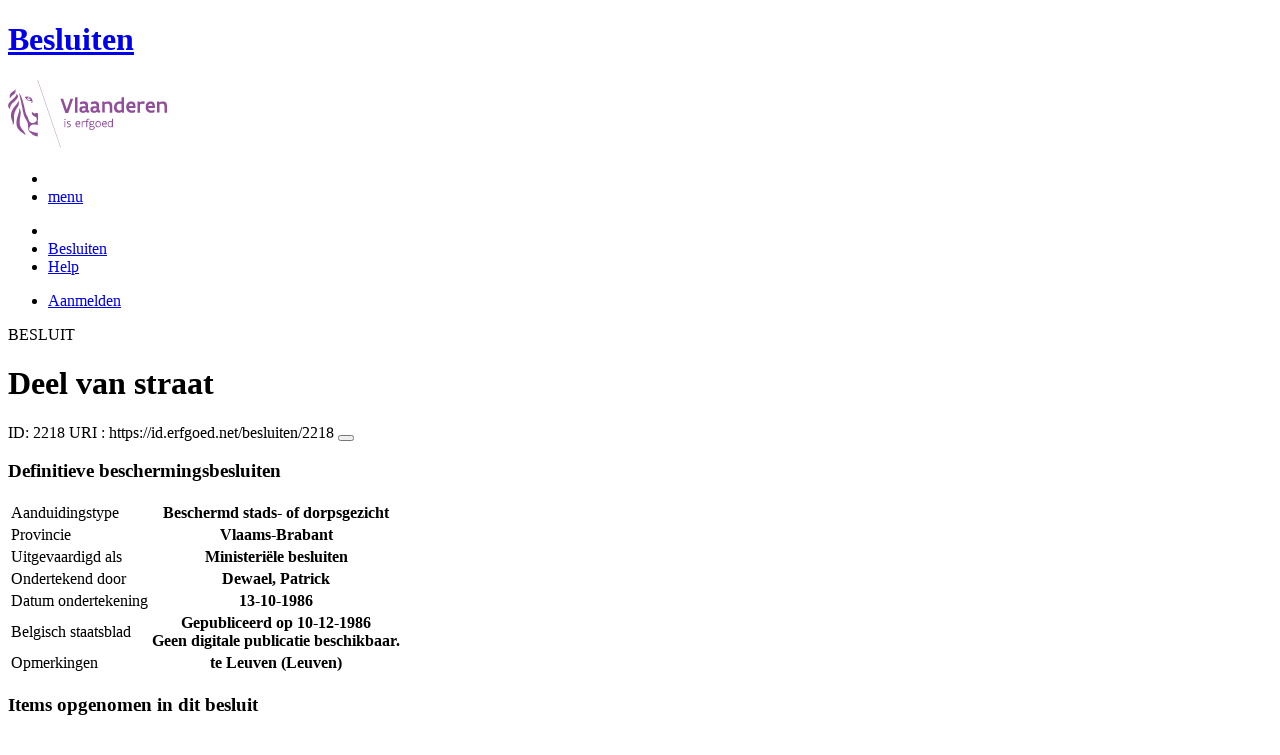

--- FILE ---
content_type: text/html; charset=UTF-8
request_url: https://besluiten.onroerenderfgoed.be/besluiten/2218
body_size: 5745
content:
<!doctype html>
<html class="no-js" lang="nl">

<head>
  
  <link rel="canonical" href="https://besluiten.onroerenderfgoed.be/besluiten/2218"/>


    
    <!-- head -->
    <meta charset="utf-8">
    <meta name="viewport" content="width=device-width, initial-scale=1.0">
    <title>Deel van straat | Besluiten | Onroerend Erfgoed</title>
    
    
    <!-- css -->
      <link rel="stylesheet" href="/static/css/app.css"/>
      
    <script type="text/javascript"
            src="/static/node_modules/jquery/dist/jquery.min.js"></script>
    <script type="text/javascript"
            src="/static/node_modules/foundation-sites/js/foundation.min.js"></script>


  
      
      
  
    
  
  <!-- Plausible Analytics -->
  
  <script async defer data-domain="besluiten.onroerenderfgoed.be,catchall.onroerenderfgoed.be" src="https://plausible.io/js/script.js"></script>
  
  <!-- End Plausible Analytics -->

    
  
</head>
<body>
<div class="container">
  
    
      <div class="vlaanderen-header-container">
      	
        
  
    
  
  <script src="https://prod.widgets.burgerprofiel.vlaanderen.be/api/v1/node_modules/@govflanders/vl-widget-polyfill/dist/index.js"></script>
  <script src="https://prod.widgets.burgerprofiel.vlaanderen.be/api/v1/node_modules/@govflanders/vl-widget-client/dist/index.js"></script>
  <script src="https://prod.widgets.burgerprofiel.vlaanderen.be/api/v1/widget/8093f669-5591-418a-ad11-b50128db2ffb/embed"></script>
  <script>
    // Capture any widget that is present or will be present on the webpage.
    vl.widget.client.capture(function (widget) {
      // Only process the widget if widget is a global header.
      if (widget.getPluginTypeId() === 'global_header') {
        // Get the Citizen Profile Session extension from the global header widget.
        widget.getExtension('citizen_profile.session').then(function (session) {
          var websiteHasAuthenticatedSession = false;
          
          // Inform the session extension about the current session state of the website.
          session.configure({
            active: websiteHasAuthenticatedSession,
            endpoints: {
              loginUrl: '/aanmelden',
              loginRedirectUrl: '/',
              logoutUrl: '/afmelden'
            }
          });
        });
      }
    });
  </script>

      </div>
    
    
    
  

  
    <!-- header -->
<!-- wrapper & responsive navigation -->
<div class="wrapper">
  <div class="row inner">

    <!-- logo -->
    <div class="logo-block-wrapper medium-7 small-12 columns">
      <div class="logo-block">
        <a href="/">
          <div class="small-6 logo-block-title"><h1>Besluiten</h1></div>
          <div class="small-6 columns">
            <svg class="vlaanderen-header-logo" width="159" height="70" role="img" aria-labelledby="LogoTitle" aria-describedby="LogoDesc" xmlns="http://www.w3.org/2000/svg" viewBox="0 0 196.3 83.2" preserveAspectRatio="xMidYMin meet">
              <g>
                <title id="LogoTitle">Link naar homepagina</title>
                <desc id="LogoDesc">Logo agentschap Onroerend Erfgoed</desc>
              </g>
              <style>
                  .su0{fill:#914f9a}
              </style>
              <g id="Layer_1">
                <path d="M80.5 23l-6.1 17.6h-3.6L64.7 23H68l4.6 13.4L77.2 23h3.3zm4.8-1.8h.4v19.1h-3.1V21.5l2.7-.3zm14.2 19.4c-1 0-2.1-.3-3.1-1.4-.5.4-1 .8-1.6 1-.6.3-1.2.4-2.1.4-.9 0-2.1-.2-3-.8-.9-.6-1.6-1.7-1.6-3.5 0-1.2.3-2.2 1-2.8.7-.6 1.9-1 3.8-1 .7 0 1.6 0 2.8.1v-.7c0-.9-.3-1.6-.8-2s-1.1-.6-1.9-.6c-1.2 0-2.6.4-3.7.9l-.7-2.7c1.4-.7 3.3-1.2 5-1.2 1.4 0 2.6.3 3.6 1 .9.7 1.5 1.8 1.5 3.5V36c0 .6.2 1.1.6 1.4.4.3.9.5 1.5.6l-1.3 2.6zm-3.7-5.8c-1.4 0-2.6 0-3.3.2-.8.2-1.2.6-1.2 1.4 0 1.1.8 1.7 1.9 1.7.4 0 1-.1 1.6-.4.6-.3 1-1 1-2v-.9zm17.3 5.8c-1 0-2.1-.3-3.1-1.4-.5.4-1 .8-1.6 1-.6.3-1.2.4-2.1.4-.9 0-2.1-.2-3-.8-.9-.6-1.6-1.7-1.6-3.5 0-1.2.3-2.2 1-2.8.7-.6 1.9-1 3.8-1 .7 0 1.6 0 2.8.1v-.7c0-.9-.3-1.6-.8-2-.5-.4-1.1-.6-1.9-.6-1.2 0-2.6.4-3.7.9l-.7-2.7c1.4-.7 3.3-1.2 5-1.2 1.4 0 2.6.3 3.6 1 .9.7 1.5 1.8 1.5 3.5V36c0 .6.2 1.1.6 1.4.4.3.9.5 1.5.6l-1.3 2.6zm-3.7-5.8c-1.4 0-2.6 0-3.3.2-.8.2-1.2.6-1.2 1.4 0 1.1.8 1.7 1.9 1.7.4 0 1-.1 1.6-.4.6-.3 1-1 1-2v-.9zm6.9-8.2h2.6l.3 1.1c1.3-.8 2.8-1.3 4.4-1.3 1.3 0 2.6.4 3.5 1.1.9.8 1.5 2 1.5 3.7v9.1h-3.1v-8.2c0-1-.4-1.7-.9-2.2-.6-.4-1.3-.6-2.2-.6-1.1 0-2.1.3-3 .8v10.1h-3.1V26.6zm27 13.7H141l-.6-1c-1.1.8-2.2 1.3-3.7 1.3-2 0-3.4-.8-4.4-2-1-1.2-1.4-2.8-1.4-4.5 0-2.6.8-4.5 2.1-5.8 1.3-1.3 3.1-1.9 5.2-1.9.6 0 1.3 0 2 .1v-5l2.6-.3h.5v19.1zm-3.1-10.8c-.8-.2-1.6-.3-2.2-.3-1.2 0-2.2.3-2.8 1.1-.7.7-1.1 1.8-1.1 3.2 0 1 .3 2.1.8 2.8.6.8 1.4 1.3 2.5 1.3.9 0 2-.3 2.8-.8v-7.3zm16.6 7.3v3c-1.2.6-2.7.8-3.9.8-1.9 0-3.7-.6-4.9-1.8-1.3-1.2-2.1-3-2.1-5.3s.8-4.1 1.9-5.3c1.1-1.2 2.7-1.8 4.2-1.8.4 0 1.2.1 2 .3.8.3 1.7.8 2.3 1.7.7.9 1.1 2.3 1.1 4.2v2.1h-8.3c.2 1.1.8 1.9 1.6 2.3.7.5 1.6.7 2.5.7 1.2 0 2.4-.3 3.4-.9h.2zm-2.2-4.6c-.1-1-.4-1.7-.9-2.2-.5-.5-1.1-.7-1.7-.7-.6 0-1.3.2-1.8.7-.5.5-.9 1.2-1.1 2.2h5.5zm13.5-2.2c-.8-.5-1.5-.7-2.3-.7-1 0-1.9.4-2.8 1v10h-3.1V26.6h2.6l.3 1.1c.9-.8 2.1-1.4 3.5-1.4.4 0 .9 0 1.4.1.5.1 1 .2 1.3.4l-.9 3.2zm12.7 6.8v3c-1.2.6-2.7.8-3.9.8-1.9 0-3.7-.6-4.9-1.8-1.3-1.2-2.1-3-2.1-5.3s.8-4.1 1.9-5.3c1.1-1.2 2.7-1.8 4.2-1.8.4 0 1.2.1 2 .3.8.3 1.7.8 2.3 1.7.7.9 1.1 2.3 1.1 4.2v2.1h-8.3c.2 1.1.8 1.9 1.6 2.3.7.5 1.6.7 2.5.7 1.2 0 2.4-.3 3.4-.9h.2zm-2.2-4.6c-.1-1-.4-1.7-.9-2.2-.5-.5-1.1-.7-1.7-.7-.6 0-1.3.2-1.8.7-.5.5-.9 1.2-1.1 2.2h5.5zm5.3-5.6h2.6l.3 1.1c1.3-.8 2.8-1.3 4.4-1.3 1.3 0 2.6.4 3.5 1.1.9.8 1.5 2 1.5 3.7v9.1h-3.1v-8.2c0-1-.4-1.7-.9-2.2-.6-.4-1.3-.6-2.2-.6-1.1 0-2.1.3-3 .8v10.1h-3.1V26.6zM69.5 48.7c0-.4.3-.8.8-.8.4 0 .8.3.8.8 0 .4-.4.8-.8.8-.4-.1-.8-.4-.8-.8zm.2 2h1.1v7.6h-1.1v-7.6zm3.1 6.4c.5.2 1.2.3 1.8.3.8 0 1.9-.4 1.9-1.2 0-.4-.2-.7-.6-.9-.5-.3-1.2-.5-1.9-.9-.8-.4-1.2-1-1.2-1.8 0-1.5 1.2-2 2.6-2 .6 0 1.1.1 1.5.2v1c-.4-.1-1.1-.2-1.7-.2-.7 0-1.3.2-1.3.9 0 .4.2.7.6.9.5.3 1.4.6 2.1 1 .8.4 1 .9 1 1.7 0 .8-.4 1.4-1 1.8-.6.4-1.4.6-2.1.6-.6 0-1.2-.1-1.7-.3v-1.1zm16.3-2.3h-4.7c.1 1.6 1.1 2.6 2.5 2.6.7 0 1.4-.2 2.1-.5v1c-.8.4-1.5.5-2.2.5-2.2 0-3.5-1.6-3.5-4 0-2.2 1-3.9 3.3-3.9 1.9 0 2.6 1.5 2.6 3.2v1.1zm-1.1-1c0-1.2-.3-2.2-1.5-2.2s-1.9.9-2.1 2.2H88zm2.8-3.1h.8l.3.9c.6-.7 1.2-1 1.9-1 .2 0 .4 0 .6.1.2 0 .4.1.6.2l-.4 1c-.3-.1-.7-.2-1-.2-.7 0-1.2.4-1.6 1v5.7h-1.1v-7.7zm4.7 0h1.2c0-1.1.2-1.9.6-2.3.4-.5 1-.6 1.6-.6.6 0 1.2.1 1.8.3l-.3 1c-.5-.2-1-.3-1.3-.3-.4 0-.7.1-.9.4-.2.3-.4.8-.4 1.5h1.7v1h-1.7v6.6h-1.1v-6.6h-1.2v-1zm8.6 6c1 0 1.8.2 2.3.6.5.4.7.9.7 1.5 0 .8-.5 1.6-1.2 2.1s-1.7.9-2.7.9c-.9 0-1.6-.3-2.1-.7-.5-.4-.8-1-.8-1.7 0-.6.3-1.3.9-1.9-.2-.1-.4-.3-.5-.5-.1-.2-.2-.5-.2-.7 0-.4.2-.9.5-1.3-.2-.2-.4-.5-.5-.8-.1-.3-.2-.7-.2-1 0-.7.3-1.4.8-1.8.5-.5 1.2-.7 2-.7.6 0 1.1.1 1.5.4.3-.2.7-.4 1-.6.3-.1.7-.2.9-.2l.3 1c-.4.1-.9.2-1.4.5.3.4.4.9.4 1.4 0 .7-.3 1.4-.8 1.9s-1.2.8-2 .8c-.5 0-1-.1-1.4-.3-.2.2-.3.4-.3.6 0 .4.3.7.9.7h1.9zm-1.9 1c-.4.5-.7 1.1-.7 1.6 0 .4.1.8.4 1.1s.8.4 1.4.4c.8 0 1.4-.2 1.9-.6.5-.4.7-.8.7-1.3 0-.6-.3-.9-.9-1-.5-.2-1.3-.2-2.1-.2h-.7zm1.2-6.1c-.6 0-1 .2-1.3.5-.3.3-.4.7-.4 1.1 0 .4.2.8.4 1.1.3.3.7.5 1.3.5.6 0 1-.2 1.3-.5.3-.3.4-.7.4-1.1 0-.4-.1-.8-.4-1.1-.3-.3-.7-.5-1.3-.5zm4.4 2.9c0-1.1.4-2.1 1-2.8.6-.7 1.5-1.2 2.5-1.2s1.9.4 2.5 1.2c.6.7.9 1.7.9 2.8 0 1.1-.4 2.1-1 2.8-.6.7-1.5 1.2-2.5 1.2s-1.9-.4-2.5-1.2c-.5-.7-.9-1.7-.9-2.8zm1.2 0c0 .8.2 1.5.6 2.1.4.5 1 .9 1.8.9s1.3-.3 1.7-.8c.4-.5.6-1.2.6-2s-.2-1.5-.6-2.1c-.4-.5-1-.9-1.8-.9s-1.3.3-1.7.8c-.4.5-.6 1.2-.6 2zm12.9.3h-4.7c.1 1.6 1.1 2.6 2.5 2.6.7 0 1.4-.2 2.1-.5v1c-.8.4-1.5.5-2.2.5-2.2 0-3.5-1.6-3.5-4 0-2.2 1-3.9 3.3-3.9 1.9 0 2.6 1.5 2.6 3.2v1.1zm-1.2-1c0-1.2-.3-2.2-1.5-2.2s-1.9.9-2.1 2.2h3.6zm8.7 4.5h-.7l-.2-.7c-.6.5-1.3.8-2.1.8-1 0-1.8-.5-2.4-1.2-.6-.7-.9-1.7-.9-2.9 0-1.1.3-2 .9-2.7.6-.7 1.6-1.1 2.9-1.1.5 0 1 .1 1.4.2v-2.9l1.1-.1h.1v10.6zm-1.2-6.4c-.5-.2-1-.3-1.5-.3-.8 0-1.4.2-1.9.7-.5.5-.7 1.2-.7 2.2 0 .8.2 1.5.5 2 .4.5.9.9 1.8.9.8 0 1.4-.3 1.8-.8v-4.7z" class="su0"></path>
                <path d="M50.5-2.3h.4v87.7h-.4z" class="su0" transform="rotate(-18.785 50.698 41.547)"></path>
                <path d="M37 41.4c-2-1.6-3 0-4.3-.1-1.1-.1-2.1-1.8-2.9-1.4-1.6.8.6 3.7 1.6 4.3.9.5 2 1 2.2 1.1 1.3.6 1.8 1.5 2 2.9 0 .3 0 1.1-.1 1.4-.6 2.5-5 4.8-7.5 3-1.2-.8-2.3-1.9-2.6-3.7-.7-3.3-3-5.7-3.8-8.9-.5-1.9-.8-4-1.3-6s-1-4-1.5-5.9c-.4-1.7-1.2-4.3-1.8-5.8-2.4-6.3-3.5-5.8-3.5-5.8s.9 1.7 4 17.1c.1.6 1.3 7.4 2.1 9.6.3.8.8 2.5 1.2 3.2 1 2.2 3.7 5.5 3.8 8.5.1 1.7.3 3.2.3 4.5 0 .4.2 1.9.4 2.6.7 1.8 5.9 7.7 11.5 7.7v-4.5c-5.5 0-10.8-3.1-10.9-3.4-.1-.1.3-2.3.7-3.2.7-1.8 2.1-3.5 4.5-3.7 2.7-.2 4.3.6 5.7.6l.2-14.1zM12.9 25.1c-.2 3.4-5.4 7.9-7 10.9-.8 1.4-1.8 3.9-2 5.4-.7 4 .2 6.5 1.2 8.8 1.7 4.1-.2 5.6 1.1 4.8 1.7-1.4 1.4-4.5 1.3-6.5-.1-1.6-.2-3.4 0-5.3.5-3.6 2.6-7.4 4.5-10.1 2.1-3.2 1.3-6.5.9-8m1 9.6s.6 2.7-1.8 9.5C6 62 17.7 63.7 21.1 67.9c0 0 1.3-1.8-4-7.6-1.9-2.1-3.7-6.8-2.2-13.5 2.2-9.8-1-12.1-1-12.1M2.4 22.9c-.3-1.1-.4-2-.3-2.8.3-4.2 4.1-5.9 5-6.5 0 0 1.7-1.2 1.9-2.4 0 0 1.8 4.4-2.3 6.9-2 1.4-3.4 2.9-4.3 4.8m9.6-4c.2.4 1.8 2.7-4.7 8.1-6.5 5.3-4.4 9.1-4.4 9.1s-6.9-3.8 1-10.5c7.9-6.6 6.3-8 6.3-8s1.2 0 1.8 1.3m8.4 2c1.1.1 1.8 3.6 4.4 4.4 1.9.6 3.9.3 4.4 1.4-.9.5-.2 2 .7 1.7.7-2 1-9.8-9.5-7.5zm3.4 1.6c.1-.2.2 0 .5-.2.3-.3.6-.8 1.1-.9.4-.1.8-.1 1.2.1.2.1.1.6-.1.8-.3.3-1.4-.2-1.4.6 0 1.3 1.7 0 2.6 0 .5 3-4.6 2.1-3.9-.4z" class="su0"></path>
              </g>
            </svg>
          </div>
        </a>
      </div>
    </div>
    
      <!-- Links in header -->
      
        <div class="medium-5 columns">
          <!-- empty placeholder -->
        </div>
      
    
  </div>
</div>

<!-- navigation -->

  <nav class="top-bar" data-topbar role="navigation">
    <ul class="title-area">
      <li class="name">
      </li>
      <li class="toggle-topbar menu-icon"><a href="#"><span>menu</span></a></li>
    </ul>
    <section class="top-bar-section inner-nav">
      

      
      

      
      <ul class="left">
        
          
            
            
          
          <li class="active ">
            
              <a href="/"><i class="fa fa-home"></i></a>
            
          </li>
        
          
            
            
          
          <li class=" ">
            
              <a href="/besluiten">Besluiten</a>
            
          </li>
        
          
            
            
          
          <li class=" ">
            
              <a href="/help">Help</a>
            
          </li>
        
        
      </ul>

      
      

      
      
        
          <ul class="right">
            
            
              <li><a href="/aanmelden?goto=/besluiten/2218">Aanmelden</a></li>
            
            
          </ul>
        
      

    </section>
  </nav>


<!-- end header -->


  

  
  

  
  <div class="row">
    <div class="large-12 columns">
      <div class="panel clearfix besluit-container">
        <div class="besluit-header">
          
          
          
            <span class="text">BESLUIT</span>
          
        </div>

        

        <div class="row">
          <div class="large-10 push-1 columns text-center margin-top">
            <h1>Deel van straat</h1>
            <p>
              <span>ID: 2218</span>
              <span class="besluit-uri">URI :
                <span id="clipboard-target-2218">https://id.erfgoed.net/besluiten/2218</span>
                <button class="detailfiche-copy-icon-container" onclick="clickCopyButton(this, '2218')">
                  <i id="icon-target-2218" class="detailfiche-copy-icon fa fa-clipboard" title="Kopiëren"></i>
                </button>
              </span>
            <p>
          </div>
        </div>

        <div class="row margin-top">
          <div class="large-7 push-1 columns">
            <h3>
    
        
        
            
                
                
                
            
            Definitieve beschermingsbesluiten
    
</h3>
            <table class="besluit-info">
              <tr>
                <td>Aanduidingstype</td>
                <th>
    
        
        
            
                
                
                
            
            Beschermd stads- of dorpsgezicht
    
</th>
              </tr>
              <tr>
                <td>Provincie</td>
                <th>
    
        
        
            
                
                
                
            
            Vlaams-Brabant
    
</th>
              </tr>
              <tr>
                <td>Uitgevaardigd als</td>
                <th>
    
        
        
            
                
                
                
            
            Ministeriële besluiten
    
</th>
              </tr>
              <tr>
                <td>Ondertekend door</td>
                <th>
    
        
        
            
                
                
                
            
            Dewael, Patrick
    
</th>
              </tr>
              
                <tr>
                  <td>Datum ondertekening</td>
                  <th>
                    <time datetime="1986-10-13">13-10-1986</time>
                  </th>
                </tr>
              
              
              <tr>
                <td>Belgisch staatsblad</td>
                <th>Gepubliceerd op
                    <time datetime="1986-12-10">10-12-1986</time>
                  
                    <div>Geen digitale publicatie beschikbaar.</div>
                  
                </th>
              </tr>
              <tr>
                <td>Opmerkingen</td>
                <th>te Leuven (Leuven)</th>
              </tr>
            </table>
          </div>
        </div>

        

        <div class="row margin-top">
          <div class="large-10 push-1 columns">
            <h3>Items opgenomen in dit besluit</h3>
            <p id="objecten-loading"><i class="fa fa-spinner fa-pulse"></i> De gegevens worden opgehaald</p>
            <p id="objecten-notification-bar"></p>
            <div id="beschermde-items-container">
              <div id="erfgoedObjectenMap"></div>
              <div>
                <ul id="objectenLijst"></ul>
                <p id="objectenFooter"></p>
              </div>
            </div>
            <hr class="margin-top--large"/>
          </div>
        </div>

        

        <div class="row margin-top">
          <div class="large-10 push-1 columns">
            <h3>Downloads</h3>
            
            
            
              
              
                
              
            
              
              
                
              
            

            
              <h5>Bestanden</h5>
              <a class="download-all" onclick="getBijlagen('2218')">
                <i class="fa fa-download margin-right--x-small" id="download-icon"></i><i class="fa fa-spinner fa-pulse margin-right--x-small"></i>Alle bestanden downloaden
              </a>

              <div class="row bestanden margin-top ">
                
                  <div class="bestand">
                    <div class="item-box">
                      <div class="item-box__header row">
                        <div class="large-12 columns">
                          <div class="bold">Besluit</div>
                        </div>
                      </div>
                      <div class="row">
                        <div class="large-8 columns">
                          <div class="ellipsis" title="2218.pdf">2218.pdf</div>
                        </div>
                        <div class="large-4 columns download-link">
                          <a target="_blank" href="/besluiten/2218/bestanden/6769">
                            <i class="fa fa-download margin-right--x-small"></i>Downloaden
                          </a>
                        </div>
                      </div>

                      <div class="sha">
                        <span style="display: none;" id="clipboard-target-07d7b898d75514c40e3784f7cf189def18b45b2725a49a3ec7913f6f5056b4f73c58e05d3c2b7320c86b5d99f384f542b1b5397dc01d0a2fbc6da46a59fbd670">07d7b898d75514c40e3784f7cf189def18b45b2725a49a3ec7913f6f5056b4f73c58e05d3c2b7320c86b5d99f384f542b1b5397dc01d0a2fbc6da46a59fbd670</span>
                        <div class="sha__icon-container">
                          <a class="detailfiche-copy-icon-container" onclick="clickCopyButton(this, '07d7b898d75514c40e3784f7cf189def18b45b2725a49a3ec7913f6f5056b4f73c58e05d3c2b7320c86b5d99f384f542b1b5397dc01d0a2fbc6da46a59fbd670')" title="SHA3-512 kopiëren">
                            <i id="icon-target-07d7b898d75514c40e3784f7cf189def18b45b2725a49a3ec7913f6f5056b4f73c58e05d3c2b7320c86b5d99f384f542b1b5397dc01d0a2fbc6da46a59fbd670" class="detailfiche-copy-icon fa fa-clipboard margin-right--x-small"></i>SHA3-512
                          </a>
                        </div>
                      </div>

                      
                    </div>
                  </div>
                
                  <div class="bestand">
                    <div class="item-box">
                      <div class="item-box__header row">
                        <div class="large-12 columns">
                          <div class="bold">Plan</div>
                        </div>
                      </div>
                      <div class="row">
                        <div class="large-8 columns">
                          <div class="ellipsis" title="2218_plan.jpg">2218_plan.jpg</div>
                        </div>
                        <div class="large-4 columns download-link">
                          <a target="_blank" href="/besluiten/2218/bestanden/6768">
                            <i class="fa fa-download margin-right--x-small"></i>Downloaden
                          </a>
                        </div>
                      </div>

                      <div class="sha">
                        <span style="display: none;" id="clipboard-target-099627bcdf9310e44a2601baa9d95a3a43d8b85655d06cf04388bf0c0fc321582aa29167d329e354f76bc5d9fd046c9f44494a22f9d9089a9574fef8e82f380e">099627bcdf9310e44a2601baa9d95a3a43d8b85655d06cf04388bf0c0fc321582aa29167d329e354f76bc5d9fd046c9f44494a22f9d9089a9574fef8e82f380e</span>
                        <div class="sha__icon-container">
                          <a class="detailfiche-copy-icon-container" onclick="clickCopyButton(this, '099627bcdf9310e44a2601baa9d95a3a43d8b85655d06cf04388bf0c0fc321582aa29167d329e354f76bc5d9fd046c9f44494a22f9d9089a9574fef8e82f380e')" title="SHA3-512 kopiëren">
                            <i id="icon-target-099627bcdf9310e44a2601baa9d95a3a43d8b85655d06cf04388bf0c0fc321582aa29167d329e354f76bc5d9fd046c9f44494a22f9d9089a9574fef8e82f380e" class="detailfiche-copy-icon fa fa-clipboard margin-right--x-small"></i>SHA3-512
                          </a>
                        </div>
                      </div>

                      
                    </div>
                  </div>
                
              </div>
            

            <h5 class="margin-top--small">Metadata</h5>
            <div class="row">
              <div class="large-6 columns">
                <div class="metadata-item-box">
                  <span>RDF bestand (XML)</span>
                  <div class="download-link">
                    <a target="_blank" href="/besluiten/2218.rdf" title="Download RDF (XML)">
                      <i class="fa fa-download margin-right--x-small"></i>Downloaden
                    </a>
                  </div>
                </div>
              </div>

              <div class="large-6 columns">
                <div class="metadata-item-box">
                  <span>N3/Turtle (text)</span>
                  <div class="download-link">
                    <a target="_blank" href="/besluiten/2218.ttl" title="Download N3/Turtle (text)">
                      <i class="fa fa-download margin-right--x-small"></i>Downloaden
                    </a>
                  </div>
                </div>
              </div>
            </div>
          </div>
        </div>
        <div class="row margin-top">
          <div class="large-10 push-1 columns">
            
              <hr/>
              <p class="beheerder">Beheerder besluit: <strong>Agentschap Onroerend Erfgoed</strong> </p>
            
            
          </div>
        </div>
      </div>
    </div>
  </div>


  <div class="push"></div>

  <div id="footerContainer">
    
      
          
          
  
    
  
  <script src="https://prod.widgets.burgerprofiel.vlaanderen.be/api/v1/widget/24396b1e-e042-42f6-b5b1-10f312e6c22e/embed"></script>

      
    

    
      <!-- Backwards compatible -->
    
  </div>
</div>



  <script type="text/javascript"
          src="/static/js/app.js"></script>
  <script type="text/javascript"
          src="/static/js/searchManager.js"></script>
  <script type="text/javascript"
          src="/static/js/InventarisService.js"></script>
  <script type="text/javascript"
          src="/static/js/procesBeschermenService.js"></script>
  <script type="text/javascript"
          src="/static/js/filterCheckboxes.js"></script>
  <script>
  $(document).ready(function () {
    var besluitUri = 'https://id.erfgoed.net/besluiten/2218';
    var inventarisUrl = 'https://inventaris.onroerenderfgoed.be';
    showInventarisObjecten(inventarisUrl, besluitUri);

    
  });
  </script>


</body>
</html>